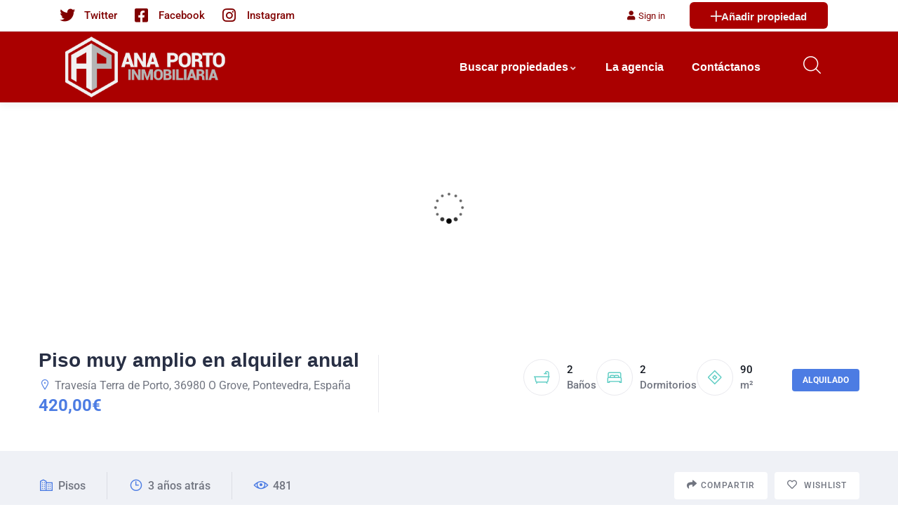

--- FILE ---
content_type: text/html; charset=UTF-8
request_url: https://anaportoinmobiliaria.com/listing/piso-muy-amplio-en-alquiler-anual-2/
body_size: 22232
content:
<!DOCTYPE html><html lang="es" prefix="og: https://ogp.me/ns#" class="no-js"><head><script data-no-optimize="1">var litespeed_docref=sessionStorage.getItem("litespeed_docref");litespeed_docref&&(Object.defineProperty(document,"referrer",{get:function(){return litespeed_docref}}),sessionStorage.removeItem("litespeed_docref"));</script> <meta http-equiv="content-type" content="text/html; charset=UTF-8"><meta name="viewport" content="width=device-width, initial-scale=1"><link rel="profile" href="https://gmpg.org/xfn/11"><title>Piso muy amplio en alquiler anual - Ana Porto Inmobiliaria</title><meta name="robots" content="follow, index, max-snippet:-1, max-video-preview:-1, max-image-preview:large"/><link rel="canonical" href="https://anaportoinmobiliaria.com/listing/piso-muy-amplio-en-alquiler-anual-2/" /><meta property="og:locale" content="es_ES" /><meta property="og:type" content="article" /><meta property="og:title" content="Piso muy amplio en alquiler anual - Ana Porto Inmobiliaria" /><meta property="og:url" content="https://anaportoinmobiliaria.com/listing/piso-muy-amplio-en-alquiler-anual-2/" /><meta property="og:site_name" content="Ana Porto Inmobiliaria" /><meta property="og:image" content="https://anaportoinmobiliaria.com/wp-content/uploads/2022/08/listing_1661695610_253338-1920x1280.png" /><meta property="og:image:secure_url" content="https://anaportoinmobiliaria.com/wp-content/uploads/2022/08/listing_1661695610_253338-1920x1280.png" /><meta property="og:image:width" content="1920" /><meta property="og:image:height" content="1280" /><meta property="og:image:alt" content="Piso muy amplio en alquiler anual" /><meta property="og:image:type" content="image/png" /><meta name="twitter:card" content="summary_large_image" /><meta name="twitter:title" content="Piso muy amplio en alquiler anual - Ana Porto Inmobiliaria" /><meta name="twitter:image" content="https://anaportoinmobiliaria.com/wp-content/uploads/2022/08/listing_1661695610_253338-1920x1280.png" /><link rel='dns-prefetch' href='//js.stripe.com' /><link rel='dns-prefetch' href='//fonts.googleapis.com' /><link rel='preconnect' href='https://fonts.gstatic.com' crossorigin /><link rel="alternate" type="application/rss+xml" title="Ana Porto Inmobiliaria &raquo; Feed" href="https://anaportoinmobiliaria.com/feed/" /><link rel="alternate" type="application/rss+xml" title="Ana Porto Inmobiliaria &raquo; Feed de los comentarios" href="https://anaportoinmobiliaria.com/comments/feed/" /><link rel="alternate" type="application/rss+xml" title="Ana Porto Inmobiliaria &raquo; Comentario Piso muy amplio en alquiler anual del feed" href="https://anaportoinmobiliaria.com/listing/piso-muy-amplio-en-alquiler-anual-2/feed/" /><link data-optimized="2" rel="stylesheet" href="https://anaportoinmobiliaria.com/wp-content/litespeed/css/a53c7fbd7e785cbcf76484e8dd75c8ce.css?ver=35763" /><link rel="preload" as="style" href="https://fonts.googleapis.com/css?family=Roboto&#038;display=swap&#038;ver=1748188113" /><noscript><link rel="stylesheet" href="https://fonts.googleapis.com/css?family=Roboto&#038;display=swap&#038;ver=1748188113" /></noscript> <script type="litespeed/javascript" data-src="https://anaportoinmobiliaria.com/wp-includes/js/jquery/jquery.min.js?ver=3.7.1" id="jquery-core-js"></script> <script type="litespeed/javascript" data-src="https://js.stripe.com/v3/?ver=6.8.1" id="stripe-js"></script> <link rel="https://api.w.org/" href="https://anaportoinmobiliaria.com/wp-json/" /><link rel="alternate" title="JSON" type="application/json" href="https://anaportoinmobiliaria.com/wp-json/wp/v2/listing/2397" /><link rel="EditURI" type="application/rsd+xml" title="RSD" href="https://anaportoinmobiliaria.com/xmlrpc.php?rsd" /><meta name="generator" content="WordPress 6.8.1" /><link rel='shortlink' href='https://anaportoinmobiliaria.com/?p=2397' /><link rel="alternate" title="oEmbed (JSON)" type="application/json+oembed" href="https://anaportoinmobiliaria.com/wp-json/oembed/1.0/embed?url=https%3A%2F%2Fanaportoinmobiliaria.com%2Flisting%2Fpiso-muy-amplio-en-alquiler-anual-2%2F" /><link rel="alternate" title="oEmbed (XML)" type="text/xml+oembed" href="https://anaportoinmobiliaria.com/wp-json/oembed/1.0/embed?url=https%3A%2F%2Fanaportoinmobiliaria.com%2Flisting%2Fpiso-muy-amplio-en-alquiler-anual-2%2F&#038;format=xml" /><meta name="framework" content="Redux 4.1.27" /><meta name="generator" content="Elementor 3.29.0; features: additional_custom_breakpoints, e_local_google_fonts; settings: css_print_method-external, google_font-enabled, font_display-auto"><meta name="generator" content="Powered by Slider Revolution 6.5.25 - responsive, Mobile-Friendly Slider Plugin for WordPress with comfortable drag and drop interface." /></head><body class="wp-singular listing-template-default single single-listing postid-2397 wp-theme-tolips elementor-default elementor-kit-6"><div class="wrapper-page"><header class="header-builder-frontend header-position-"><div class="header-mobile d-xl-none d-lg-none d-md-block d-sm-block d-xs-block"><div class="topbar-mobile"><div class="row"><div class="col-xl-6 col-6 topbar-left"><ul class="socials-2"><li><a href="https://www.facebook.com/anaportoinmo"><i class="fab fa-facebook-square"></i></a></li><li><a href="https://www.instagram.com/anaportoinmobiliaria"><i class="fab fa-instagram"></i></a></li><li><a href="https://twitter.com/anaportoinmo/"><i class="fab fa-twitter"></i></a></li></ul></div><div class="col-xl-6 col-6 topbar-right"><div class="content-inner"><div class="mobile-user"><div class="login-popup">
<span class="user-sign-in">
<a class="sign-in-link" href="#" data-toggle="modal" data-target="#form-ajax-login-popup">
<i class="icon far fa-user-circle"></i>
</a>
</span></div></div></div></div></div></div><div class="header-mobile-content"><div class="header-content-inner clearfix"><div class="header-left"><div class="logo-mobile">
<a href="https://anaportoinmobiliaria.com/">
<img data-lazyloaded="1" src="[data-uri]" width="1398" height="500" data-src="https://anaportoinmobiliaria.com/wp-content/uploads/2020/12/LOGO-BLANCO.png" alt="Ana Porto Inmobiliaria" />
</a></div></div><div class="header-right"><div class="main-search gva-search">
<a class="control-search">
<i class="icon fi flaticon-magnifying-glass"></i>
</a><div class="gva-search-content search-content"><div class="search-content-inner"><div class="content-inner"><form method="get" class="searchform gva-main-search" action="https://anaportoinmobiliaria.com/"><div class="gva-search">
<input name="s" maxlength="40" value="" class="form-control input-large input-search" type="text" size="20" placeholder="Buscar...">
<span class="input-group-addon input-large btn-search">
<input type="submit" class="fa" value="" />
<i class="icon las la-search"></i>
</span></div></form></div></div></div></div><div class="canvas-mobile"><div class="canvas-menu gva-offcanvas">
<a class="dropdown-toggle" data-canvas=".mobile" href="#"><i class="icon las la-bars"></i></a></div><div class="gva-offcanvas-content mobile"><div class="close-canvas"><a><i class="far fa-times-circle"></i></a></div><div class="wp-sidebar sidebar"><div id="gva-mobile-menu" class="navbar-collapse"><ul id="menu-menu" class="gva-nav-menu gva-mobile-menu"><li id="menu-item-571" class="menu-item menu-item-type-custom menu-item-object-custom menu-item-has-children menu-item-571 megamenu-main"><a href="#">Buscar propiedades<span class="caret"></span></a><div class="megamenu-wrap-inner submenu-inner megamenu-align-center" style="width: 500px;"><ul class="megamenu-sub megamenu-columns-2"><li id="menu-item-572" class="menu-item menu-item-type-post_type menu-item-object-page menu-item-572"><a href="https://anaportoinmobiliaria.com/pisos/">Pisos</a></li><li id="menu-item-573" class="menu-item menu-item-type-post_type menu-item-object-page menu-item-573"><a href="https://anaportoinmobiliaria.com/casas/">Casas</a></li><li id="menu-item-596" class="menu-item menu-item-type-post_type menu-item-object-page menu-item-596"><a href="https://anaportoinmobiliaria.com/locales-comerciales/">Locales comerciales</a></li><li id="menu-item-574" class="menu-item menu-item-type-post_type menu-item-object-page menu-item-574"><a href="https://anaportoinmobiliaria.com/terrenos/">Terrenos</a></li><li id="menu-item-595" class="menu-item menu-item-type-post_type menu-item-object-page menu-item-595"><a href="https://anaportoinmobiliaria.com/garajes/">Garajes</a></li><li id="menu-item-597" class="menu-item menu-item-type-post_type menu-item-object-page menu-item-597"><a href="https://anaportoinmobiliaria.com/trasteros/">Trasteros</a></li></ul></div></li><li id="menu-item-576" class="menu-item menu-item-type-post_type menu-item-object-page menu-item-576"><a href="https://anaportoinmobiliaria.com/la-agencia/">La agencia</a></li><li id="menu-item-575" class="menu-item menu-item-type-post_type menu-item-object-page menu-item-575"><a href="https://anaportoinmobiliaria.com/contactanos/">Contáctanos</a></li></ul></div><div class="after-offcanvas"></div></div></div></div></div></div></div></div><div class="header-builder-inner"><div class="d-none d-xl-block d-lg-block"><div class="header-main-wrapper"><div data-elementor-type="wp-post" data-elementor-id="56" class="elementor elementor-56"><section class="elementor-section elementor-top-section elementor-element elementor-element-7d0874f4 border-bottom elementor-section-boxed elementor-section-height-default elementor-section-height-default row-top" data-id="7d0874f4" data-element_type="section" data-settings="{&quot;background_background&quot;:&quot;classic&quot;}"><div class="elementor-container elementor-column-gap-default"><div class="elementor-column elementor-col-50 elementor-top-column elementor-element elementor-element-1c0d0cbd column-style-top" data-id="1c0d0cbd" data-element_type="column"><div class="elementor-widget-wrap elementor-element-populated"><div class="elementor-element elementor-element-5d07f9f7 elementor-icon-list--layout-inline elementor-align-left elementor-list-item-link-full_width elementor-widget elementor-widget-icon-list" data-id="5d07f9f7" data-element_type="widget" data-widget_type="icon-list.default"><div class="elementor-widget-container"><ul class="elementor-icon-list-items elementor-inline-items"><li class="elementor-icon-list-item elementor-inline-item">
<a href="https://twitter.com/anaportoinmo/" target="_blank"><span class="elementor-icon-list-icon">
<i aria-hidden="true" class="fab fa-twitter"></i>						</span>
<span class="elementor-icon-list-text">Twitter</span>
</a></li><li class="elementor-icon-list-item elementor-inline-item">
<a href="https://www.facebook.com/anaportoinmo" target="_blank"><span class="elementor-icon-list-icon">
<i aria-hidden="true" class="fab fa-facebook-square"></i>						</span>
<span class="elementor-icon-list-text">Facebook</span>
</a></li><li class="elementor-icon-list-item elementor-inline-item">
<a href="https://www.instagram.com/anaportoinmobiliaria" target="_blank"><span class="elementor-icon-list-icon">
<i aria-hidden="true" class="fab fa-instagram"></i>						</span>
<span class="elementor-icon-list-text">Instagram</span>
</a></li></ul></div></div></div></div><div class="elementor-column elementor-col-50 elementor-top-column elementor-element elementor-element-4f4a2898 column-style-top" data-id="4f4a2898" data-element_type="column"><div class="elementor-widget-wrap elementor-element-populated"><div class="elementor-element elementor-element-1d757fc4 elementor-widget__width-auto elementor-widget elementor-widget-gva-user" data-id="1d757fc4" data-element_type="widget" data-widget_type="gva-user.default"><div class="elementor-widget-container"><div class="gva-element-gva-user gva-element"><div class="gva-user  text-right"><div class="login-register">
<span class="box-icon">
<i class="icon fas fa-user" aria-hidden="true"></i>         </span>
<span class="user-sign-in">
<a class="sign-in-link" href="#" data-toggle="modal" data-target="#form-ajax-login-popup">
<span class="sign-in-text">Sign in</span>
</a>
</span></div></div></div></div></div><div class="elementor-element elementor-element-17ac159c elementor-align-center elementor-widget__width-auto elementor-widget elementor-widget-button" data-id="17ac159c" data-element_type="widget" data-widget_type="button.default"><div class="elementor-widget-container"><div class="elementor-button-wrapper">
<a class="elementor-button elementor-button-link elementor-size-sm elementor-animation-shrink" href="https://anaportoinmobiliaria.com/anadir-propiedad/">
<span class="elementor-button-content-wrapper">
<span class="elementor-button-icon">
<i aria-hidden="true" class="fi flaticon-plus"></i>			</span>
<span class="elementor-button-text">Añadir propiedad</span>
</span>
</a></div></div></div><div class="elementor-element elementor-element-497a2099 elementor-widget__width-auto elementor-widget elementor-widget-gva-search-box" data-id="497a2099" data-element_type="widget" data-widget_type="gva-search-box.default"><div class="elementor-widget-container"><div class="gva-element-gva-search-box gva-element"><div class="style-1 widget gsc-search-box"><div class="content-inner"><div class="main-search gva-search">
<a class="control-search">
<i aria-hidden="true" class="fi flaticon-search-1"></i>               </a><div class="gva-search-content search-content"><div class="search-content-inner"><div class="content-inner"><form method="get" class="searchform gva-main-search" action="https://anaportoinmobiliaria.com/"><div class="gva-search">
<input name="s" maxlength="40" value="" class="form-control input-large input-search" type="text" size="20" placeholder="Buscar...">
<span class="input-group-addon input-large btn-search">
<input type="submit" class="fa" value="" />
<i class="icon las la-search"></i>
</span></div></form></div></div></div></div></div></div></div></div></div></div></div></div></section><section class="elementor-section elementor-top-section elementor-element elementor-element-33346efc gv-sticky-menu elementor-section-boxed elementor-section-height-default elementor-section-height-default row-top" data-id="33346efc" data-element_type="section" data-settings="{&quot;background_background&quot;:&quot;classic&quot;}"><div class="elementor-container elementor-column-gap-default"><div class="elementor-column elementor-col-33 elementor-top-column elementor-element elementor-element-8f8e8a0 column-style-top" data-id="8f8e8a0" data-element_type="column"><div class="elementor-widget-wrap elementor-element-populated"><div class="elementor-element elementor-element-22433f9 elementor-widget elementor-widget-gva-logo" data-id="22433f9" data-element_type="widget" data-widget_type="gva-logo.default"><div class="elementor-widget-container"><div class="gva-element-gva-logo gva-element"><div class="gsc-logo text-left">
<a class="site-branding-logo" href="https://anaportoinmobiliaria.com" title="Inicio" rel="Inicio">
<img data-lazyloaded="1" src="[data-uri]" width="1398" height="500" data-src="https://anaportoinmobiliaria.com/wp-content/uploads/2020/12/LOGO-BLANCO.png" alt="Inicio" />
</a></div></div></div></div></div></div><div class="elementor-column elementor-col-33 elementor-top-column elementor-element elementor-element-7ddcee28 column-style-top" data-id="7ddcee28" data-element_type="column"><div class="elementor-widget-wrap elementor-element-populated"><div class="elementor-element elementor-element-3986f298 elementor-widget elementor-widget-gva-navigation-menu" data-id="3986f298" data-element_type="widget" data-widget_type="gva-navigation-menu.default"><div class="elementor-widget-container"><div class="gva-element-gva-navigation-menu gva-element"><div class="gva-navigation-menu  menu-align-right"><div class="menu-menu-container"><ul id="menu-wgo1" class="gva-nav-menu gva-main-menu"><li class="menu-item menu-item-type-custom menu-item-object-custom menu-item-has-children menu-item-571 megamenu-main"><a href="#">Buscar propiedades<span class="caret"></span></a><div class="megamenu-wrap-inner submenu-inner megamenu-align-center" style="width: 500px;"><ul class="megamenu-sub megamenu-columns-2"><li class="menu-item menu-item-type-post_type menu-item-object-page menu-item-572"><a href="https://anaportoinmobiliaria.com/pisos/">Pisos</a></li><li class="menu-item menu-item-type-post_type menu-item-object-page menu-item-573"><a href="https://anaportoinmobiliaria.com/casas/">Casas</a></li><li class="menu-item menu-item-type-post_type menu-item-object-page menu-item-596"><a href="https://anaportoinmobiliaria.com/locales-comerciales/">Locales comerciales</a></li><li class="menu-item menu-item-type-post_type menu-item-object-page menu-item-574"><a href="https://anaportoinmobiliaria.com/terrenos/">Terrenos</a></li><li class="menu-item menu-item-type-post_type menu-item-object-page menu-item-595"><a href="https://anaportoinmobiliaria.com/garajes/">Garajes</a></li><li class="menu-item menu-item-type-post_type menu-item-object-page menu-item-597"><a href="https://anaportoinmobiliaria.com/trasteros/">Trasteros</a></li></ul></div></li><li class="menu-item menu-item-type-post_type menu-item-object-page menu-item-576"><a href="https://anaportoinmobiliaria.com/la-agencia/">La agencia</a></li><li class="menu-item menu-item-type-post_type menu-item-object-page menu-item-575"><a href="https://anaportoinmobiliaria.com/contactanos/">Contáctanos</a></li></ul></div></div></div></div></div></div></div><div class="elementor-column elementor-col-33 elementor-top-column elementor-element elementor-element-298f8830 column-style-top" data-id="298f8830" data-element_type="column"><div class="elementor-widget-wrap elementor-element-populated"><div class="elementor-element elementor-element-38b37641 elementor-widget elementor-widget-gva-search-box" data-id="38b37641" data-element_type="widget" data-widget_type="gva-search-box.default"><div class="elementor-widget-container"><div class="gva-element-gva-search-box gva-element"><div class="style-1 widget gsc-search-box"><div class="content-inner"><div class="main-search gva-search">
<a class="control-search">
<i aria-hidden="true" class="fi flaticon-magnifying-glass"></i>               </a><div class="gva-search-content search-content"><div class="search-content-inner"><div class="content-inner"><form method="get" class="searchform gva-main-search" action="https://anaportoinmobiliaria.com/"><div class="gva-search">
<input name="s" maxlength="40" value="" class="form-control input-large input-search" type="text" size="20" placeholder="Buscar...">
<span class="input-group-addon input-large btn-search">
<input type="submit" class="fa" value="" />
<i class="icon las la-search"></i>
</span></div></form></div></div></div></div></div></div></div></div></div></div></div></div></section></div></div></div></div></header><div id="page-content"><section id="wp-main-content" class="clearfix main-page"><div class="stm-container-full"><div class=" ulisting_element_630_1608712184100 ulisting_element_630_1608712184100" ><div class="container-full-width"><div class=" stm-row  ulisting_element_100_1608712184100"><div class=" stm-col  stm-col-xl-0 stm-col-lg-0 stm-col-md-0 stm-col-sm-0 stm-col-0 ulisting_element_210_1608712184100" ><div class=" ulisting_element_670_1658740435223"><div class="lt-single-gallery style-1"><div class="init-carousel-owl-theme owl-carousel" data-items="4" data-items_lg="4" data-items_md="3" data-items_sm="3" data-items_xs="2" data-items_xx="1" data-loop="1" data-speed="800" data-auto_play="0" data-auto_play_speed="800" data-auto_play_timeout="3600" data-auto_play_hover="1" data-navigation="0" data-pagination="0" data-mouse_drag="1" data-touch_drag="1" data-stage_padding="0"><div class="item"><div class="gallery-item">
<a class="photo-gallery-item" href="https://anaportoinmobiliaria.com/wp-content/uploads/2022/08/listing_1661695610_253338-1920x1280.png" data-elementor-lightbox-slideshow="31516">
<img data-lazyloaded="1" src="[data-uri]" width="600" height="600" data-src="https://anaportoinmobiliaria.com/wp-content/uploads/2022/08/listing_1661695610_253338-600x600.png" class="attachment-medium size-medium" alt="" decoding="async" data-srcset="https://anaportoinmobiliaria.com/wp-content/uploads/2022/08/listing_1661695610_253338-600x600.png 600w, https://anaportoinmobiliaria.com/wp-content/uploads/2022/08/listing_1661695610_253338-180x180.png 180w" data-sizes="(max-width: 600px) 100vw, 600px" />                     <span class="image-expand"><i class="icon las la-expand"></i></span>
</a></div></div><div class="item"><div class="gallery-item">
<a class="photo-gallery-item" href="https://anaportoinmobiliaria.com/wp-content/uploads/2022/08/listing_1661695613_855255-1920x1280.png" data-elementor-lightbox-slideshow="31516">
<img data-lazyloaded="1" src="[data-uri]" width="600" height="600" data-src="https://anaportoinmobiliaria.com/wp-content/uploads/2022/08/listing_1661695613_855255-600x600.png" class="attachment-medium size-medium" alt="" decoding="async" data-srcset="https://anaportoinmobiliaria.com/wp-content/uploads/2022/08/listing_1661695613_855255-600x600.png 600w, https://anaportoinmobiliaria.com/wp-content/uploads/2022/08/listing_1661695613_855255-180x180.png 180w" data-sizes="(max-width: 600px) 100vw, 600px" />                     <span class="image-expand"><i class="icon las la-expand"></i></span>
</a></div></div><div class="item"><div class="gallery-item">
<a class="photo-gallery-item" href="https://anaportoinmobiliaria.com/wp-content/uploads/2022/08/listing_1661695615_265552-1920x1280.png" data-elementor-lightbox-slideshow="31516">
<img data-lazyloaded="1" src="[data-uri]" width="600" height="600" data-src="https://anaportoinmobiliaria.com/wp-content/uploads/2022/08/listing_1661695615_265552-600x600.png" class="attachment-medium size-medium" alt="" decoding="async" data-srcset="https://anaportoinmobiliaria.com/wp-content/uploads/2022/08/listing_1661695615_265552-600x600.png 600w, https://anaportoinmobiliaria.com/wp-content/uploads/2022/08/listing_1661695615_265552-180x180.png 180w" data-sizes="(max-width: 600px) 100vw, 600px" />                     <span class="image-expand"><i class="icon las la-expand"></i></span>
</a></div></div><div class="item"><div class="gallery-item">
<a class="photo-gallery-item" href="https://anaportoinmobiliaria.com/wp-content/uploads/2022/08/listing_1661695618_137802-1920x1280.png" data-elementor-lightbox-slideshow="31516">
<img data-lazyloaded="1" src="[data-uri]" width="600" height="600" data-src="https://anaportoinmobiliaria.com/wp-content/uploads/2022/08/listing_1661695618_137802-600x600.png" class="attachment-medium size-medium" alt="" decoding="async" data-srcset="https://anaportoinmobiliaria.com/wp-content/uploads/2022/08/listing_1661695618_137802-600x600.png 600w, https://anaportoinmobiliaria.com/wp-content/uploads/2022/08/listing_1661695618_137802-180x180.png 180w" data-sizes="(max-width: 600px) 100vw, 600px" />                     <span class="image-expand"><i class="icon las la-expand"></i></span>
</a></div></div><div class="item"><div class="gallery-item">
<a class="photo-gallery-item" href="https://anaportoinmobiliaria.com/wp-content/uploads/2022/08/listing_1661695622_921628-1920x1280.png" data-elementor-lightbox-slideshow="31516">
<img data-lazyloaded="1" src="[data-uri]" width="600" height="600" data-src="https://anaportoinmobiliaria.com/wp-content/uploads/2022/08/listing_1661695622_921628-600x600.png" class="attachment-medium size-medium" alt="" decoding="async" data-srcset="https://anaportoinmobiliaria.com/wp-content/uploads/2022/08/listing_1661695622_921628-600x600.png 600w, https://anaportoinmobiliaria.com/wp-content/uploads/2022/08/listing_1661695622_921628-180x180.png 180w" data-sizes="(max-width: 600px) 100vw, 600px" />                     <span class="image-expand"><i class="icon las la-expand"></i></span>
</a></div></div><div class="item"><div class="gallery-item">
<a class="photo-gallery-item" href="https://anaportoinmobiliaria.com/wp-content/uploads/2022/08/listing_1661695625_425971-1920x1280.png" data-elementor-lightbox-slideshow="31516">
<img data-lazyloaded="1" src="[data-uri]" width="600" height="600" data-src="https://anaportoinmobiliaria.com/wp-content/uploads/2022/08/listing_1661695625_425971-600x600.png" class="attachment-medium size-medium" alt="" decoding="async" data-srcset="https://anaportoinmobiliaria.com/wp-content/uploads/2022/08/listing_1661695625_425971-600x600.png 600w, https://anaportoinmobiliaria.com/wp-content/uploads/2022/08/listing_1661695625_425971-180x180.png 180w" data-sizes="(max-width: 600px) 100vw, 600px" />                     <span class="image-expand"><i class="icon las la-expand"></i></span>
</a></div></div><div class="item"><div class="gallery-item">
<a class="photo-gallery-item" href="https://anaportoinmobiliaria.com/wp-content/uploads/2022/08/listing_1661695627_728586-1920x1280.png" data-elementor-lightbox-slideshow="31516">
<img data-lazyloaded="1" src="[data-uri]" width="600" height="600" data-src="https://anaportoinmobiliaria.com/wp-content/uploads/2022/08/listing_1661695627_728586-600x600.png" class="attachment-medium size-medium" alt="" decoding="async" data-srcset="https://anaportoinmobiliaria.com/wp-content/uploads/2022/08/listing_1661695627_728586-600x600.png 600w, https://anaportoinmobiliaria.com/wp-content/uploads/2022/08/listing_1661695627_728586-180x180.png 180w" data-sizes="(max-width: 600px) 100vw, 600px" />                     <span class="image-expand"><i class="icon las la-expand"></i></span>
</a></div></div><div class="item"><div class="gallery-item">
<a class="photo-gallery-item" href="https://anaportoinmobiliaria.com/wp-content/uploads/2022/08/listing_1661695629_789320-1920x1280.png" data-elementor-lightbox-slideshow="31516">
<img data-lazyloaded="1" src="[data-uri]" width="600" height="600" data-src="https://anaportoinmobiliaria.com/wp-content/uploads/2022/08/listing_1661695629_789320-600x600.png" class="attachment-medium size-medium" alt="" decoding="async" data-srcset="https://anaportoinmobiliaria.com/wp-content/uploads/2022/08/listing_1661695629_789320-600x600.png 600w, https://anaportoinmobiliaria.com/wp-content/uploads/2022/08/listing_1661695629_789320-180x180.png 180w" data-sizes="(max-width: 600px) 100vw, 600px" />                     <span class="image-expand"><i class="icon las la-expand"></i></span>
</a></div></div><div class="item"><div class="gallery-item">
<a class="photo-gallery-item" href="https://anaportoinmobiliaria.com/wp-content/uploads/2022/08/listing_1661695631_452554-1920x1280.png" data-elementor-lightbox-slideshow="31516">
<img data-lazyloaded="1" src="[data-uri]" width="600" height="600" data-src="https://anaportoinmobiliaria.com/wp-content/uploads/2022/08/listing_1661695631_452554-600x600.png" class="attachment-medium size-medium" alt="" decoding="async" data-srcset="https://anaportoinmobiliaria.com/wp-content/uploads/2022/08/listing_1661695631_452554-600x600.png 600w, https://anaportoinmobiliaria.com/wp-content/uploads/2022/08/listing_1661695631_452554-180x180.png 180w" data-sizes="(max-width: 600px) 100vw, 600px" />                     <span class="image-expand"><i class="icon las la-expand"></i></span>
</a></div></div><div class="item"><div class="gallery-item">
<a class="photo-gallery-item" href="https://anaportoinmobiliaria.com/wp-content/uploads/2022/08/listing_1661695633_380516-1920x1280.png" data-elementor-lightbox-slideshow="31516">
<img data-lazyloaded="1" src="[data-uri]" width="600" height="600" data-src="https://anaportoinmobiliaria.com/wp-content/uploads/2022/08/listing_1661695633_380516-600x600.png" class="attachment-medium size-medium" alt="" decoding="async" data-srcset="https://anaportoinmobiliaria.com/wp-content/uploads/2022/08/listing_1661695633_380516-600x600.png 600w, https://anaportoinmobiliaria.com/wp-content/uploads/2022/08/listing_1661695633_380516-180x180.png 180w" data-sizes="(max-width: 600px) 100vw, 600px" />                     <span class="image-expand"><i class="icon las la-expand"></i></span>
</a></div></div><div class="item"><div class="gallery-item">
<a class="photo-gallery-item" href="https://anaportoinmobiliaria.com/wp-content/uploads/2022/08/listing_1661695635_184701-1920x1280.png" data-elementor-lightbox-slideshow="31516">
<img data-lazyloaded="1" src="[data-uri]" width="600" height="600" data-src="https://anaportoinmobiliaria.com/wp-content/uploads/2022/08/listing_1661695635_184701-600x600.png" class="attachment-medium size-medium" alt="" decoding="async" data-srcset="https://anaportoinmobiliaria.com/wp-content/uploads/2022/08/listing_1661695635_184701-600x600.png 600w, https://anaportoinmobiliaria.com/wp-content/uploads/2022/08/listing_1661695635_184701-180x180.png 180w" data-sizes="(max-width: 600px) 100vw, 600px" />                     <span class="image-expand"><i class="icon las la-expand"></i></span>
</a></div></div><div class="item"><div class="gallery-item">
<a class="photo-gallery-item" href="https://anaportoinmobiliaria.com/wp-content/uploads/2022/08/listing_1661695637_838589-1920x1280.png" data-elementor-lightbox-slideshow="31516">
<img data-lazyloaded="1" src="[data-uri]" width="600" height="600" data-src="https://anaportoinmobiliaria.com/wp-content/uploads/2022/08/listing_1661695637_838589-600x600.png" class="attachment-medium size-medium" alt="" decoding="async" data-srcset="https://anaportoinmobiliaria.com/wp-content/uploads/2022/08/listing_1661695637_838589-600x600.png 600w, https://anaportoinmobiliaria.com/wp-content/uploads/2022/08/listing_1661695637_838589-180x180.png 180w" data-sizes="(max-width: 600px) 100vw, 600px" />                     <span class="image-expand"><i class="icon las la-expand"></i></span>
</a></div></div><div class="item"><div class="gallery-item">
<a class="photo-gallery-item" href="https://anaportoinmobiliaria.com/wp-content/uploads/2022/08/listing_1661695639_818910-1920x1280.png" data-elementor-lightbox-slideshow="31516">
<img data-lazyloaded="1" src="[data-uri]" width="600" height="600" data-src="https://anaportoinmobiliaria.com/wp-content/uploads/2022/08/listing_1661695639_818910-600x600.png" class="attachment-medium size-medium" alt="" decoding="async" data-srcset="https://anaportoinmobiliaria.com/wp-content/uploads/2022/08/listing_1661695639_818910-600x600.png 600w, https://anaportoinmobiliaria.com/wp-content/uploads/2022/08/listing_1661695639_818910-180x180.png 180w" data-sizes="(max-width: 600px) 100vw, 600px" />                     <span class="image-expand"><i class="icon las la-expand"></i></span>
</a></div></div><div class="item"><div class="gallery-item">
<a class="photo-gallery-item" href="https://anaportoinmobiliaria.com/wp-content/uploads/2022/08/listing_1661695643_159774-1920x1280.png" data-elementor-lightbox-slideshow="31516">
<img data-lazyloaded="1" src="[data-uri]" width="600" height="600" data-src="https://anaportoinmobiliaria.com/wp-content/uploads/2022/08/listing_1661695643_159774-600x600.png" class="attachment-medium size-medium" alt="" decoding="async" data-srcset="https://anaportoinmobiliaria.com/wp-content/uploads/2022/08/listing_1661695643_159774-600x600.png 600w, https://anaportoinmobiliaria.com/wp-content/uploads/2022/08/listing_1661695643_159774-180x180.png 180w" data-sizes="(max-width: 600px) 100vw, 600px" />                     <span class="image-expand"><i class="icon las la-expand"></i></span>
</a></div></div><div class="item"><div class="gallery-item">
<a class="photo-gallery-item" href="https://anaportoinmobiliaria.com/wp-content/uploads/2022/08/listing_1661695646_105621-1920x1280.png" data-elementor-lightbox-slideshow="31516">
<img data-lazyloaded="1" src="[data-uri]" width="600" height="600" data-src="https://anaportoinmobiliaria.com/wp-content/uploads/2022/08/listing_1661695646_105621-600x600.png" class="attachment-medium size-medium" alt="" decoding="async" data-srcset="https://anaportoinmobiliaria.com/wp-content/uploads/2022/08/listing_1661695646_105621-600x600.png 600w, https://anaportoinmobiliaria.com/wp-content/uploads/2022/08/listing_1661695646_105621-180x180.png 180w" data-sizes="(max-width: 600px) 100vw, 600px" />                     <span class="image-expand"><i class="icon las la-expand"></i></span>
</a></div></div><div class="item"><div class="gallery-item">
<a class="photo-gallery-item" href="https://anaportoinmobiliaria.com/wp-content/uploads/2022/08/listing_1661695649_838416-1920x1280.png" data-elementor-lightbox-slideshow="31516">
<img data-lazyloaded="1" src="[data-uri]" width="600" height="600" data-src="https://anaportoinmobiliaria.com/wp-content/uploads/2022/08/listing_1661695649_838416-600x600.png" class="attachment-medium size-medium" alt="" decoding="async" data-srcset="https://anaportoinmobiliaria.com/wp-content/uploads/2022/08/listing_1661695649_838416-600x600.png 600w, https://anaportoinmobiliaria.com/wp-content/uploads/2022/08/listing_1661695649_838416-180x180.png 180w" data-sizes="(max-width: 600px) 100vw, 600px" />                     <span class="image-expand"><i class="icon las la-expand"></i></span>
</a></div></div><div class="item"><div class="gallery-item">
<a class="photo-gallery-item" href="https://anaportoinmobiliaria.com/wp-content/uploads/2022/08/listing_1661695652_332336-1920x1280.png" data-elementor-lightbox-slideshow="31516">
<img data-lazyloaded="1" src="[data-uri]" width="600" height="600" data-src="https://anaportoinmobiliaria.com/wp-content/uploads/2022/08/listing_1661695652_332336-600x600.png" class="attachment-medium size-medium" alt="" decoding="async" data-srcset="https://anaportoinmobiliaria.com/wp-content/uploads/2022/08/listing_1661695652_332336-600x600.png 600w, https://anaportoinmobiliaria.com/wp-content/uploads/2022/08/listing_1661695652_332336-180x180.png 180w" data-sizes="(max-width: 600px) 100vw, 600px" />                     <span class="image-expand"><i class="icon las la-expand"></i></span>
</a></div></div><div class="item"><div class="gallery-item">
<a class="photo-gallery-item" href="https://anaportoinmobiliaria.com/wp-content/uploads/2022/08/listing_1661695654_625633-1920x1280.png" data-elementor-lightbox-slideshow="31516">
<img data-lazyloaded="1" src="[data-uri]" width="600" height="600" data-src="https://anaportoinmobiliaria.com/wp-content/uploads/2022/08/listing_1661695654_625633-600x600.png" class="attachment-medium size-medium" alt="" decoding="async" data-srcset="https://anaportoinmobiliaria.com/wp-content/uploads/2022/08/listing_1661695654_625633-600x600.png 600w, https://anaportoinmobiliaria.com/wp-content/uploads/2022/08/listing_1661695654_625633-180x180.png 180w" data-sizes="(max-width: 600px) 100vw, 600px" />                     <span class="image-expand"><i class="icon las la-expand"></i></span>
</a></div></div></div></div></div></div></div></div></div><div class=" ulisting_element_820_1553249009531 ulisting_element_820_1553249009531" ><div class="container"><div class=" stm-row  ulisting_element_350_1553249009531"><div class=" stm-col  stm-col-xl-0 stm-col-lg-0 stm-col-md-0 stm-col-sm-0 stm-col-0 ulisting_element_490_1553249009531" ><div class=" stm-row ulisting_element_610_1590636029251"><div class="ulisting-col-border-right stm-col  stm-col-xl-5 stm-col-lg-5 stm-col-md-5 stm-col-sm-0 stm-col-12 ulisting_element_530_1590636029251" ><div class=" ulisting_element_560_1590636059647"><h2 class="ulisting-element-title">
<a href="https://anaportoinmobiliaria.com/listing/piso-muy-amplio-en-alquiler-anual-2/">
Piso muy amplio en alquiler anual   	</a></h2></div><div class=" ulisting_element_340_1609230861867"><div class="listing-address"><div class="ulisting-element-address"><i class="icon las la-map-marker"></i>Travesía Terra de Porto, 36980 O Grove, Pontevedra, España</div></div></div><div class=" ulisting_element_90_1590739704528"><div class='ulisting-listing-price'>  <span class='ulisting-listing-price-new'>420,00&euro;<span class='suffix'></span></span></div></div></div><div class="d-xx-inline stm-col  stm-col-xl-7 stm-col-lg-7 stm-col-md-7 stm-col-sm-0 stm-col-0 ulisting_element_750_1590636089219" ><div class=" ulisting_element_560_1592468509097"><div class='ulisting-attribute-template type-3 attribute_baños'>
<span class='attribute-icon'><i class='la la-bathtub'></i></span>
<span class='attribute-right'>
<span class='attribute-value'>2</span>
<span class='attribute-affix'>Baños</span>
</span></div></div><div class=" ulisting_element_10_1592468505646"><div class='ulisting-attribute-template type-3 attribute_dormitorios'>
<span class='attribute-icon'><i class='las la-bed'></i></span>
<span class='attribute-right'>
<span class='attribute-value'>2</span>
<span class='attribute-affix'>Dormitorios</span>
</span></div></div><div class=" ulisting_element_700_1592468513248"><div class='ulisting-attribute-template type-3 attribute_superficie'>
<span class='attribute-icon'><i class='lab la-jira'></i></span>
<span class='attribute-right'>
<span class='attribute-value'>90</span>
<span class='attribute-affix'>m²</span>
</span></div></div><div class="text-left text-xl-right text-lg-right text-md-right  ulisting_element_390_1608712355598" >
<span class='ulisting-listing-category'>ALQUILADO</span></div></div></div></div></div></div></div><div class=" ulisting_element_320_1608777427583 ulisting_element_320_1608777427583" ><div class="container"><div class=" stm-row  ulisting_element_940_1608777427583"><div class=" stm-col  stm-col-xl-0 stm-col-lg-0 stm-col-md-0 stm-col-sm-0 stm-col-0 ulisting_element_710_1608777427583" ><div class=" ulisting_element_460_1658740424726"><div class="listing-single-meta"><div class="listing-meta-inner"><div class="listing-meta-left"><div class="listing-type meta-item">
<i class="icon las la-city"></i>
<span>Pisos</span></div><div class="listing-posted-date meta-item">
<i class="icon las la-clock"></i>
<span>3 años atrás </span></div><div class="listing-info-item listing-views meta-item">
<i class="icon las la-eye"></i>
<span>
481                    </span></div></div><div class="listing-meta-right"><div class="listing-share">
<a href="#" class="btn-white-icon btn-control-share"><i class="fas fa-share"></i>Compartir</a><div class="lt-share-content"><ul class="social-networks-post clearfix"><li class="title-share">Share This Post:</li><li class="facebook">
<a data-toggle="tooltip" data-placement="top" data-animation="true"  data-original-title="Facebook" href="http://www.facebook.com/sharer.php?s=100&p&#91;url&#93;=https://anaportoinmobiliaria.com/listing/piso-muy-amplio-en-alquiler-anual-2/&p&#91;title&#93;=Piso muy amplio en alquiler anual" target="_blank">
<i class="fab fa-facebook-f"></i>
</a></li><li class="twitter">
<a data-toggle="tooltip" data-placement="top" data-animation="true"  data-original-title="Twitter" href="http://twitter.com/home?status=Piso muy amplio en alquiler anual https://anaportoinmobiliaria.com/listing/piso-muy-amplio-en-alquiler-anual-2/" target="_blank">
<i class="fab fa-twitter"></i>
</a></li><li class="linkedin">
<a data-toggle="tooltip" data-placement="top" data-animation="true"  data-original-title="LinkedIn" href="http://linkedin.com/shareArticle?mini=true&amp;url=https://anaportoinmobiliaria.com/listing/piso-muy-amplio-en-alquiler-anual-2/&amp;title=Piso muy amplio en alquiler anual" target="_blank">
<i class="fab fa-linkedin-in"></i>
</a></li><li class="tumblr">
<a data-toggle="tooltip" data-placement="top" data-animation="true"  data-original-title="Tumblr" href="http://www.tumblr.com/share/link?url=https%3A%2F%2Fanaportoinmobiliaria.com%2Flisting%2Fpiso-muy-amplio-en-alquiler-anual-2%2F&amp;name=Piso+muy+amplio+en+alquiler+anual&amp;description=" target="_blank">
<i class="fab fa-tumblr"></i>
</a></li><li class="google">
<a data-toggle="tooltip" data-placement="top" data-animation="true"  data-original-title="Google +1" href="https://plus.google.com/share?url=https://anaportoinmobiliaria.com/listing/piso-muy-amplio-en-alquiler-anual-2/" onclick="javascript:window.open(this.href,
'', 'menubar=no,toolbar=no,resizable=yes,scrollbars=yes,height=600,width=600');return false;" target="_blank">
<i class="fab fa-google-plus-g"></i>
</a></li><li class="pinterest hidden">
<a data-toggle="tooltip" data-placement="top" data-animation="true"  data-original-title="Pinterest" href="http://pinterest.com/pin/create/button/?url=https%3A%2F%2Fanaportoinmobiliaria.com%2Flisting%2Fpiso-muy-amplio-en-alquiler-anual-2%2F&amp;description=Piso+muy+amplio+en+alquiler+anual&amp;media=https%3A%2F%2Fanaportoinmobiliaria.com%2Fwp-content%2Fuploads%2F2022%2F08%2Flisting_1661695610_253338-1920x1280.png" target="_blank">
<i class="fa fa-pinterest"></i>
</a></li><li class="email hidden">
<a data-toggle="tooltip" data-placement="top" data-animation="true"  data-original-title="Email" href="mailto:?subject=Piso muy amplio en alquiler anual&amp;body=https://anaportoinmobiliaria.com/listing/piso-muy-amplio-en-alquiler-anual-2/">
<i class="fa fa-envelope"></i>
</a></li></ul></div></div><div class="wishlist-icon-content">
<a href="#" data-post_id="2397" class="ajax-wishlist-link wishlist-add" title="Wishlist">
<i class="icon far fa-heart"></i>
<span>Wishlist</span>			</a></div></div></div></div></div></div></div></div></div><div class=" ulisting_element_160_1553249663085 ulisting_element_160_1553249663085" ><div class="container"><div class=" stm-row  ulisting_element_30_1553249663085"><div class=" stm-col  stm-col-xl-8 stm-col-lg-8 stm-col-md-0 stm-col-sm-0 stm-col-12 ulisting_element_690_1553249663085" ><div class=" ulisting_element_660_1590568093440"><p>Piso muy amplio de dos dormitorios</p><p>Dos Baños</p><p>Cocina independiente con tendedero anexo cubierto con luz exterior</p><p>Amplio salón-comedor con pequeña terraza</p><p>Trastero con luz exterior dentro de la vivienda</p><p>Calefacción</p><p>Amueblado</p><p>Zona tranquila con todos los servicios cerca</p></div><div class=" ulisting_element_300_1609230905727"><div class="listing-divider"></div></div><div class=" ulisting_element_310_1609230806998"><h4 class="ulisting-el-heading">Características</h4></div><div class=" ulisting_element_200_1590740402940"><div class="ulisting-attribute-box"><div class="clearfix attributes-list lg-block-grid-3 md-block-grid-3 sm-block-grid-2 xs-block-grid-2"><div class="item-colums"><div class=" ulisting_element_430_1658674818299"><div class='ulisting-attribute-template type-1 attribute_referencia'>
<span class='ulisting-attribute-template-icon'><i class='fa fa-reorder'></i></span>
<span class='ulisting-attribute-template-value'>107 </span></div></div></div><div class="item-colums"><div class=" ulisting_element_440_1592468585259"><div class='ulisting-attribute-template type-2 attribute_dormitorios'>
<span class='ulisting-attribute-template-name'>Dormitorios:</span>
<span class='ulisting-attribute-template-value'>2</span>
<span class='ulisting-attribute-template-sub-title hidden'>Dormitorios</span></div></div></div><div class="item-colums"><div class=" ulisting_element_150_1592468591070"><div class='ulisting-attribute-template type-2 attribute_baños'>
<span class='ulisting-attribute-template-name'>Baños:</span>
<span class='ulisting-attribute-template-value'>2</span>
<span class='ulisting-attribute-template-sub-title hidden'>Baños</span></div></div></div><div class="item-colums"><div class=" ulisting_element_160_1592468600597"><div class='ulisting-attribute-template type-2 attribute_garajes'>
<span class='ulisting-attribute-template-name'>Garajes:</span>
<span class='ulisting-attribute-template-value'>N/D</span>
<span class='ulisting-attribute-template-sub-title hidden'></span></div></div></div><div class="item-colums"><div class=" ulisting_element_520_1592468617389"><div class='ulisting-attribute-template type-2 attribute_superficie'>
<span class='ulisting-attribute-template-name'>Superficie:</span>
<span class='ulisting-attribute-template-value'>90</span>
<span class='ulisting-attribute-template-sub-title hidden'>m²</span></div></div></div><div class="item-colums"><div class=" ulisting_element_830_1590740503983"><div class='ulisting-attribute-template type-2 attribute_orientación'>
<span class='ulisting-attribute-template-name'>Orientación:</span>
<span class='ulisting-attribute-template-value'>Sur</span>
<span class='ulisting-attribute-template-sub-title hidden'></span></div></div></div></div></div></div><div class=" ulisting_element_150_1609230888753"><div class="listing-divider"></div></div><div class=" ulisting_element_680_1590568125722"><div class='ulisting-attribute-template type-4 attribute_comodidades'><h4 class='ulisting-el-heading'>Comodidades</h4><ul class='attributes-list'><li>
<span class='ulisting-attribute-template-icon'><i class='fa fa-check-circle-o'></i></span>
<span class='ulisting-attribute-template-value'>Armarios empotrados</span></li><li>
<span class='ulisting-attribute-template-icon'><i class='fa fa-check-circle-o'></i></span>
<span class='ulisting-attribute-template-value'>Calefacción eléctrica</span></li><li>
<span class='ulisting-attribute-template-icon'><i class='fa fa-check-circle-o'></i></span>
<span class='ulisting-attribute-template-value'>Lavadora</span></li><li>
<span class='ulisting-attribute-template-icon'><i class='fa fa-check-circle-o'></i></span>
<span class='ulisting-attribute-template-value'>Trastero</span></li><li>
<span class='ulisting-attribute-template-icon'><i class='fa fa-check-circle-o'></i></span>
<span class='ulisting-attribute-template-value'>Terraza</span></li><li>
<span class='ulisting-attribute-template-icon'><i class='fa fa-check-circle-o'></i></span>
<span class='ulisting-attribute-template-value'>Próximo a la playa</span></li><li>
<span class='ulisting-attribute-template-icon'><i class='fa fa-check-circle-o'></i></span>
<span class='ulisting-attribute-template-value'>Balcón</span></li><li>
<span class='ulisting-attribute-template-icon'><i class='fa fa-check-circle-o'></i></span>
<span class='ulisting-attribute-template-value'>Armarios</span></li></ul></div></div><div class=" ulisting_element_950_1609230759150"><h4 class="ulisting-el-heading">Certificado Energético</h4></div><div class=" ulisting_element_330_1609230893335"><div class="listing-divider"></div></div><div class=" ulisting_element_360_1609230780682"><h4 class="ulisting-el-heading">Tour Virtual</h4></div><div class=" ulisting_element_680_1590568336761"><p><br data-mce-bogus=\"1\"></p></div><div class=" ulisting_element_840_1661241681862"><h4 class="ulisting-el-heading">Fotos 360</h4></div><div class=" ulisting_element_440_1661241629028"><p><br data-mce-bogus=\"1\"></p></div></div><div class="listing-sidebar stm-col  stm-col-xl-4 stm-col-lg-4 stm-col-md-0 stm-col-sm-0 stm-col-12 ulisting_element_930_1590568048132" ><div class="listing-agent-information"><div class="listing-element-boxshadow ulisting_element_40_1609230677143"><h4 class="ulisting-el-heading">Agente</h4><div class="information-content"><div class="avatar">
<a href="https://anaportoinmobiliaria.com/author/ana/"><img data-lazyloaded="1" src="[data-uri]" width="612" height="612" data-src="https://anaportoinmobiliaria.com/wp-content/themes/tolips/images/placehoder-user.jpg" alt="Ana"/></a></div><div class="user-information clearfix"><h4 class="user-name">
<a href="https://anaportoinmobiliaria.com/author/ana/">Ana</a></h4><div class="user-phone"><a class="show-phone" href="tel:626246511"><i style="color: #aa0000;" class="icon las la-phone"></i> 626246511</a></div></div><div class="user-information-2"><div class="user-email"><a href="mailto:anaportoinmobiliaria@hotmail.com"><i class="icon las la-envelope"></i>anaportoinmobiliaria@hotmail.com</a></div><div class="contact-form">
<a class="lt-contact-fom-btn" href="#form-listing-contact-popup"><img data-lazyloaded="1" src="[data-uri]" style="border-radius:6px;" data-src="https://lacruceta.com/inmobiliaria/wp-content/themes/tolips/images/email.png"></a><div class="modal-ajax-user-form mfp-hide" id="form-listing-contact-popup" tabindex="-1" role="dialog"><div class="contact-form-popup-content"><h3 class="title">Contacto con el agente</h3><div class="wpcf7 no-js" id="wpcf7-f295-p2397-o1" lang="en-US" dir="ltr" data-wpcf7-id="295"><div class="screen-reader-response"><p role="status" aria-live="polite" aria-atomic="true"></p><ul></ul></div><form action="/listing/piso-muy-amplio-en-alquiler-anual-2/#wpcf7-f295-p2397-o1" method="post" class="wpcf7-form init" aria-label="Contact form" novalidate="novalidate" data-status="init"><div style="display: none;">
<input type="hidden" name="_wpcf7" value="295" />
<input type="hidden" name="_wpcf7_version" value="6.0.6" />
<input type="hidden" name="_wpcf7_locale" value="en_US" />
<input type="hidden" name="_wpcf7_unit_tag" value="wpcf7-f295-p2397-o1" />
<input type="hidden" name="_wpcf7_container_post" value="2397" />
<input type="hidden" name="_wpcf7_posted_data_hash" value="" /></div><div class="contact-field author-email"><p><span class="wpcf7-form-control-wrap" data-name="author_email"><input size="40" maxlength="400" class="wpcf7-form-control wpcf7-email wpcf7-validates-as-required wpcf7-text wpcf7-validates-as-email" aria-required="true" aria-invalid="false" value="anaportoinmobiliaria@hotmail.com" type="email" name="author_email" /></span></p></div><div class="row"><div class="col-xl-6 col-lg-6 col-md-12 col-sm-12 col-xs-12"><div class="contact-field"><p><span class="wpcf7-form-control-wrap" data-name="your-name"><input size="40" maxlength="400" class="wpcf7-form-control wpcf7-text wpcf7-validates-as-required" aria-required="true" aria-invalid="false" placeholder="Your Name" value="" type="text" name="your-name" /></span></p></div></div><div class="col-xl-6 col-lg-6 col-md-12 col-sm-12 col-xs-12"><div class="contact-field"><p><span class="wpcf7-form-control-wrap" data-name="your-email"><input size="40" maxlength="400" class="wpcf7-form-control wpcf7-email wpcf7-validates-as-required wpcf7-text wpcf7-validates-as-email" aria-required="true" aria-invalid="false" placeholder="Your Email" value="" type="email" name="your-email" /></span></p></div></div></div><div class="row"><div class="col-xl-6 col-lg-6 col-md-12 col-sm-12 col-xs-12"><div class="contact-field"><p><span class="wpcf7-form-control-wrap" data-name="your-phone"><input size="40" maxlength="400" class="wpcf7-form-control wpcf7-tel wpcf7-validates-as-required wpcf7-text wpcf7-validates-as-tel" aria-required="true" aria-invalid="false" placeholder="Your Phone" value="" type="tel" name="your-phone" /></span></p></div></div><div class="col-xl-6 col-lg-6 col-md-12 col-sm-12 col-xs-12"><div class="contact-field"><p><span class="wpcf7-form-control-wrap" data-name="your-subject"><input size="40" maxlength="400" class="wpcf7-form-control wpcf7-text" aria-invalid="false" placeholder="Your Subject" value="" type="text" name="your-subject" /></span></p></div></div></div><div class="contact-field"><p><span class="wpcf7-form-control-wrap" data-name="your-message"><textarea cols="40" rows="10" maxlength="2000" class="wpcf7-form-control wpcf7-textarea" aria-invalid="false" placeholder="Your Message" name="your-message"></textarea></span></p></div><div class="contact-action"><p><input class="wpcf7-form-control wpcf7-submit has-spinner" type="submit" value="Send message" /></p></div><div class="wpcf7-response-output" aria-hidden="true"></div></form></div></div></div></div><div>
<a href="https://wa.me/34626246511/?text=https://anaportoinmobiliaria.com/listing/piso-muy-amplio-en-alquiler-anual-2/" title="Contactar por whatsapp" target="_blank"><img data-lazyloaded="1" src="[data-uri]" style="border-radius:6px;" data-src="https://lacruceta.com/inmobiliaria/wp-content/themes/tolips/images/whatsapp.png"></a></div></div><div class="user-socials"></div></div></div></div><div class="ulisting-location ulisting_element_650_1658740479583"><div class="stm-row"><div class="stm-col-12 stm-col-md-6"><h3 class="ulisting-el-heading">Dirección</h3></div><div class="stm-col-12 stm-col-md-6 location-address">
Travesía Terra de Porto, 36980 O Grove, Pontevedra, España</div></div><div id="ulisting_attribute_location_2397" style="width: 100%; height: 300px">
<stm-google-map
inline-template
id="listing-map_68445"
:zoom="zoom"
:center="center"
:markers="markers"
map-type-id="terrain" ><div class="stm-listing-map-custom"><div style="width: 100%; height: 300px" v-bind:id="id" ></div></div>
</stm-google-map></div></div><div data-id="2397"class=" ulisting-featured-wrap ulisting_element_520_1608797200576"><h3 class="ulisting-el-heading">Propiedades destacadas</h3><div class="init-carousel-owl-theme owl-carousel" data-items="1" data-items_lg="1" data-items_md="1" data-items_sm="1" data-items_xs="1" data-items_xx="1" data-loop="1" data-speed="800" data-auto_play="0" data-auto_play_speed="800" data-auto_play_timeout="3600" data-auto_play_hover="1" data-navigation="0" data-pagination="1" data-mouse_drag="1" data-touch_drag="1" data-stage_padding="0"><div class="item"><div class='listing-item'><div class="ulisting-feature-item"><div class="inventory-item-content"><div class=" ulisting_element_530_1607417603339 ulisting_element_530_1607417603339" ><div class="container"><div class=" stm-row  ulisting_element_490_1607417603339"><div class=" stm-col  stm-col-xl-0 stm-col-lg-0 stm-col-md-0 stm-col-sm-0 stm-col-0 ulisting_element_330_1607417603339" ><div class="listing-block style-1 item-grid-1"><div class="listing-thumbnail"><div class='ulisting-thumbnail-panel'><a href="https://anaportoinmobiliaria.com/listing/estupenda-casa-en-la-isla-de-la-toja-totalmente-reformada/" class="listing-link"><img data-lazyloaded="1" src="[data-uri]" width="600" height="450" data-src="https://anaportoinmobiliaria.com/wp-content/uploads/2022/10/listing_1666433841_686023-600x450.png" alt="Ana Porto Inmobiliaria"></a></div><div class=" ulisting_element_900_1607417604001" >
<span class="photo-count">
26
</span></div><div class="listing-category"><span class="listing-featured">DESTACADO</span><span class="cat-item">En Venta</span></div><div class="wishlist-icon-content">
<a href="#" data-post_id="2682" class="ajax-wishlist-link wishlist-add" title="Wishlist">
<i class="icon far fa-heart"></i>
</a></div></div><div class="listing-content"><div class="content-inner"><h3 class="listing-title">
<a href="https://anaportoinmobiliaria.com/listing/estupenda-casa-en-la-isla-de-la-toja-totalmente-reformada/">
Estupenda casa en la Isla de la Toja, totalmente reformada				</a></h3><div class="lt-location">Isla de la Toja, 36991 Isla de La Toja, Pontevedra, España</div><div class="listing-price"><div class='ulisting-listing-price'></div><span style='color:#aa0000; font-size:22px; font-weight:700;'>Precio a consultar</span></div></div><div class="content-bottom clearfix"><div class='ulisting-attribute-template type-1 attribute_dormitorios'>
<span class='ulisting-attribute-template-icon'><i class='las la-bed'></i></span>
<span class='ulisting-attribute-template-value'>6 <span class='sub-title'>Dormitorios</span></span></div><div class='ulisting-attribute-template type-1 attribute_baños'>
<span class='ulisting-attribute-template-icon'><i class='la la-bathtub'></i></span>
<span class='ulisting-attribute-template-value'>6 <span class='sub-title'>Baños</span></span></div><div class='ulisting-attribute-template type-1 attribute_superficie'>
<span class='ulisting-attribute-template-icon'><i class='lab la-jira'></i></span>
<span class='ulisting-attribute-template-value'>472 <span class='sub-title'>m²</span></span></div></div></div></div></div></div></div></div></div></div></div></div><div class="item"><div class='listing-item'><div class="ulisting-feature-item"><div class="inventory-item-content"><div class=" ulisting_element_410_1608605281742 ulisting_element_410_1608605281742" ><div class="container"><div class=" stm-row  ulisting_element_820_1608605281742"><div class=" stm-col  stm-col-xl-0 stm-col-lg-0 stm-col-md-0 stm-col-sm-0 stm-col-0 ulisting_element_460_1608605281742" ><div class="listing-block style-1 item-grid-1"><div class="listing-thumbnail"><div class='ulisting-thumbnail-panel'><a href="https://anaportoinmobiliaria.com/listing/bajo-con-terraza-en-urbanizacion-privada/" class="listing-link"><img data-lazyloaded="1" src="[data-uri]" width="600" height="450" data-src="https://anaportoinmobiliaria.com/wp-content/uploads/2025/05/IMG_5669-600x450.jpg" alt="Ana Porto Inmobiliaria"></a></div><div class=" ulisting_element_440_1608605283176" >
<span class="photo-count">
24
</span></div><div class="listing-category"><span class="listing-featured">DESTACADO</span><span class="cat-item">En Venta</span></div><div class="wishlist-icon-content">
<a href="#" data-post_id="12287" class="ajax-wishlist-link wishlist-add" title="Wishlist">
<i class="icon far fa-heart"></i>
</a></div></div><div class="listing-content"><div class="content-inner"><h3 class="listing-title">
<a href="https://anaportoinmobiliaria.com/listing/bajo-con-terraza-en-urbanizacion-privada/">
Bajo con terraza en urbanización privada				</a></h3><div class="lt-location">Borreiros 19, O Grove</div><div class="listing-price"><div class='ulisting-listing-price'> <span class='ulisting-listing-price-old'>225.000,00&euro;</span> <span class='ulisting-listing-price-new'>218.000,00&euro;<span class='suffix'></span></span></div></div></div><div class="content-bottom clearfix"><div class='ulisting-attribute-template type-1 attribute_dormitorios'>
<span class='ulisting-attribute-template-icon'><i class='las la-bed'></i></span>
<span class='ulisting-attribute-template-value'>3 <span class='sub-title'>Dormitorios</span></span></div><div class='ulisting-attribute-template type-1 attribute_baños'>
<span class='ulisting-attribute-template-icon'><i class='la la-bathtub'></i></span>
<span class='ulisting-attribute-template-value'>2 <span class='sub-title'>Baños</span></span></div><div class='ulisting-attribute-template type-1 attribute_superficie'>
<span class='ulisting-attribute-template-icon'><i class='lab la-jira'></i></span>
<span class='ulisting-attribute-template-value'>100 <span class='sub-title'>m²</span></span></div></div></div></div></div></div></div></div></div></div></div></div><div class="item"><div class='listing-item'><div class="ulisting-feature-item"><div class="inventory-item-content"><div class=" ulisting_element_530_1607417603339 ulisting_element_530_1607417603339" ><div class="container"><div class=" stm-row  ulisting_element_490_1607417603339"><div class=" stm-col  stm-col-xl-0 stm-col-lg-0 stm-col-md-0 stm-col-sm-0 stm-col-0 ulisting_element_330_1607417603339" ><div class="listing-block style-1 item-grid-1"><div class="listing-thumbnail"><div class='ulisting-thumbnail-panel'><a href="https://anaportoinmobiliaria.com/listing/casa-rustica-en-primera-linea/" class="listing-link"><img data-lazyloaded="1" src="[data-uri]" width="600" height="450" data-src="https://anaportoinmobiliaria.com/wp-content/uploads/2024/06/IMG_4694-600x450.jpg" alt="Ana Porto Inmobiliaria"></a></div><div class=" ulisting_element_900_1607417604001" >
<span class="photo-count">
22
</span></div><div class="listing-category"><span class="listing-featured">DESTACADO</span><span class="cat-item">En Venta</span></div><div class="wishlist-icon-content">
<a href="#" data-post_id="9888" class="ajax-wishlist-link wishlist-add" title="Wishlist">
<i class="icon far fa-heart"></i>
</a></div></div><div class="listing-content"><div class="content-inner"><h3 class="listing-title">
<a href="https://anaportoinmobiliaria.com/listing/casa-rustica-en-primera-linea/">
Casa rústica en primera línea				</a></h3><div class="lt-location">P.º de Lordelo, El Grove, 36980 O Grove, Pontevedra, España</div><div class="listing-price"><div class='ulisting-listing-price'>  <span class='ulisting-listing-price-new'>300.000,00&euro;<span class='suffix'></span></span></div></div></div><div class="content-bottom clearfix"><div class='ulisting-attribute-template type-1 attribute_dormitorios'>
<span class='ulisting-attribute-template-icon'><i class='las la-bed'></i></span>
<span class='ulisting-attribute-template-value'>1 <span class='sub-title'>Dormitorios</span></span></div><div class='ulisting-attribute-template type-1 attribute_baños'>
<span class='ulisting-attribute-template-icon'><i class='la la-bathtub'></i></span>
<span class='ulisting-attribute-template-value'>1 <span class='sub-title'>Baños</span></span></div><div class='ulisting-attribute-template type-1 attribute_superficie'>
<span class='ulisting-attribute-template-icon'><i class='lab la-jira'></i></span>
<span class='ulisting-attribute-template-value'>110 <span class='sub-title'>m²</span></span></div></div></div></div></div></div></div></div></div></div></div></div></div></div></div></div></div></div></div></section></div></div><footer id="wp-footer" class="clearfix"><div class="footer-main"><div data-elementor-type="wp-post" data-elementor-id="161" class="elementor elementor-161"><section class="elementor-section elementor-top-section elementor-element elementor-element-fba3741 elementor-section-boxed elementor-section-height-default elementor-section-height-default row-top" data-id="fba3741" data-element_type="section" data-settings="{&quot;background_background&quot;:&quot;classic&quot;}"><div class="elementor-container elementor-column-gap-default"><div class="elementor-column elementor-col-100 elementor-top-column elementor-element elementor-element-15929a7e column-style-top" data-id="15929a7e" data-element_type="column"><div class="elementor-widget-wrap elementor-element-populated"><div class="elementor-element elementor-element-6e32ca43 elementor-widget elementor-widget-gva-logo" data-id="6e32ca43" data-element_type="widget" data-widget_type="gva-logo.default"><div class="elementor-widget-container"><div class="gva-element-gva-logo gva-element"><div class="gsc-logo text-center">
<a class="site-branding-logo" href="https://anaportoinmobiliaria.com" title="Home" rel="Home">
<img data-lazyloaded="1" src="[data-uri]" width="1398" height="500" data-src="https://anaportoinmobiliaria.com/wp-content/uploads/2020/12/LOGO-GRANATE.png" alt="Home" />
</a></div></div></div></div><section class="elementor-section elementor-inner-section elementor-element elementor-element-4b0a0e8 elementor-section-boxed elementor-section-height-default elementor-section-height-default row-top" data-id="4b0a0e8" data-element_type="section"><div class="elementor-container elementor-column-gap-default"><div class="elementor-column elementor-col-50 elementor-inner-column elementor-element elementor-element-8a7c0c5 footer-column column-style-top" data-id="8a7c0c5" data-element_type="column"><div class="elementor-widget-wrap elementor-element-populated"><div class="elementor-element elementor-element-26623aee elementor-position-left icon-box-left elementor-view-default elementor-mobile-position-top elementor-vertical-align-top elementor-widget elementor-widget-icon-box" data-id="26623aee" data-element_type="widget" data-widget_type="icon-box.default"><div class="elementor-widget-container"><div class="elementor-icon-box-wrapper"><div class="elementor-icon-box-icon">
<span  class="elementor-icon">
<i aria-hidden="true" class="fi flaticon-calling"></i>				</span></div><div class="elementor-icon-box-content"><h3 class="elementor-icon-box-title">
<span  >
Ana Porto						</span></h3><p class="elementor-icon-box-description">
<a href="tel:+34626246511">626 24 65 11</a></p></div></div></div></div><div class="elementor-element elementor-element-77ab87d elementor-position-left icon-box-left elementor-view-default elementor-mobile-position-top elementor-vertical-align-top elementor-widget elementor-widget-icon-box" data-id="77ab87d" data-element_type="widget" data-widget_type="icon-box.default"><div class="elementor-widget-container"><div class="elementor-icon-box-wrapper"><div class="elementor-icon-box-icon">
<span  class="elementor-icon">
<i aria-hidden="true" class="fi flaticon-exploration"></i>				</span></div><div class="elementor-icon-box-content"><h3 class="elementor-icon-box-title">
<span  >
Dirección						</span></h3><p class="elementor-icon-box-description">
Calle Castelao, 2 <br/>
36980 - O Grove (PONTEVEDRA)</p></div></div></div></div></div></div><div class="elementor-column elementor-col-50 elementor-inner-column elementor-element elementor-element-244fe7e column-style-top" data-id="244fe7e" data-element_type="column"><div class="elementor-widget-wrap elementor-element-populated"><div class="elementor-element elementor-element-58c23fa elementor-position-left icon-box-left elementor-view-default elementor-mobile-position-top elementor-vertical-align-top elementor-widget elementor-widget-icon-box" data-id="58c23fa" data-element_type="widget" data-widget_type="icon-box.default"><div class="elementor-widget-container"><div class="elementor-icon-box-wrapper"><div class="elementor-icon-box-icon">
<span  class="elementor-icon">
<i aria-hidden="true" class="fi flaticon-email"></i>				</span></div><div class="elementor-icon-box-content"><h3 class="elementor-icon-box-title">
<span  >
Email						</span></h3><p class="elementor-icon-box-description">
<a href="mailto:anaportoinmobiliaria@hotmail.com">anaportoinmobiliaria@hotmail.com</a></p></div></div></div></div><div class="elementor-element elementor-element-e9e1a40 elementor-position-left icon-box-left elementor-view-default elementor-mobile-position-top elementor-vertical-align-top elementor-widget elementor-widget-icon-box" data-id="e9e1a40" data-element_type="widget" data-widget_type="icon-box.default"><div class="elementor-widget-container"><div class="elementor-icon-box-wrapper"><div class="elementor-icon-box-icon">
<span  class="elementor-icon">
<i aria-hidden="true" class="fi flaticon-shop"></i>				</span></div><div class="elementor-icon-box-content"><h3 class="elementor-icon-box-title">
<span  >
Horario						</span></h3><p class="elementor-icon-box-description">
Lunes a Sábado <br/>
10:00 - 13:00 || 17:00 - 20:30</p></div></div></div></div></div></div></div></section></div></div></div></section><section class="elementor-section elementor-top-section elementor-element elementor-element-2383b6f4 elementor-section-boxed elementor-section-height-default elementor-section-height-default row-top" data-id="2383b6f4" data-element_type="section" data-settings="{&quot;background_background&quot;:&quot;classic&quot;}"><div class="elementor-container elementor-column-gap-default"><div class="elementor-column elementor-col-50 elementor-top-column elementor-element elementor-element-2e40e421 column-style-top" data-id="2e40e421" data-element_type="column"><div class="elementor-widget-wrap elementor-element-populated"><div class="elementor-element elementor-element-2b2b6538 elementor-widget elementor-widget-text-editor" data-id="2b2b6538" data-element_type="widget" data-widget_type="text-editor.default"><div class="elementor-widget-container"><div>© Copyright 2000 <b><a style="color: #f1f1f1;" href="http://anaportoinmobiliaria.com">Ana Porto Inmobiliaria</a></b></div></div></div></div></div><div class="elementor-column elementor-col-50 elementor-top-column elementor-element elementor-element-5cc764ba column-style-top" data-id="5cc764ba" data-element_type="column"><div class="elementor-widget-wrap elementor-element-populated"><div class="elementor-element elementor-element-7188ad95 elementor-shape-square e-grid-align-right e-grid-align-mobile-center elementor-grid-0 elementor-widget elementor-widget-social-icons" data-id="7188ad95" data-element_type="widget" data-widget_type="social-icons.default"><div class="elementor-widget-container"><div class="elementor-social-icons-wrapper elementor-grid" role="list">
<span class="elementor-grid-item" role="listitem">
<a class="elementor-icon elementor-social-icon elementor-social-icon-twitter elementor-animation-push elementor-repeater-item-b86b2e2" href="https://twitter.com/anaportoinmo/" target="_blank">
<span class="elementor-screen-only">Twitter</span>
<i class="fab fa-twitter"></i>					</a>
</span>
<span class="elementor-grid-item" role="listitem">
<a class="elementor-icon elementor-social-icon elementor-social-icon-facebook-square elementor-animation-push elementor-repeater-item-c714fc0" href="https://facebook.com/anaportoinmo/" target="_blank">
<span class="elementor-screen-only">Facebook-square</span>
<i class="fab fa-facebook-square"></i>					</a>
</span>
<span class="elementor-grid-item" role="listitem">
<a class="elementor-icon elementor-social-icon elementor-social-icon-instagram elementor-animation-push elementor-repeater-item-44659a4" href="https://www.instagram.com/anaportoinmobiliaria/" target="_blank">
<span class="elementor-screen-only">Instagram</span>
<i class="fab fa-instagram"></i>					</a>
</span></div></div></div></div></div></div></section></div></div><div class="return-top default"><i class="far fa-arrow-alt-circle-up"></i></div></footer><div id="gva-overlay"></div><div id="gva-quickview" class="clearfix"></div>
<svg version="1.1" xmlns="http://www.w3.org/2000/svg" xmlns:xlink="http://www.w3.org/1999/xlink" class="blur-svg">
<defs>
<filter id="blur-filter">
<feGaussianBlur stdDeviation="3"></feGaussianBlur>
</filter>
</defs>
</svg><div class="modal fade modal-ajax-user-form" id="form-ajax-login-popup" tabindex="-1" role="dialog"><div class="modal-dialog" role="document"><div class="modal-content"><div class="modal-header-form">
<button type="button" class="close" data-dismiss="modal" aria-label="Close">
<span aria-hidden="true">&times;</span>
</button></div><div class="modal-body"><div class="ajax-user-form"><h2 class="title">Signin</h2><div class="form-ajax-login-popup-content"><form id="ajax-login-form" method="post" class="ajax-form-content"><div class="form-status"></div><div class="form-group">
<label for="username">Username</label>
<input id="username" type="text" placeholder="Username" name="username" autocomplete='off' class="form-control"></div><div class="form-group">
<label for="password">Password</label>
<input id="password" type="password" placeholder="******" name="password" autocomplete='off' class="form-control"></div><div class="form-group form-action">
<input class="btn-theme btn-fw" type="submit" value="Login" name="submit"></div><div class="lost-password">
<a class="lost-popup" data-toggle="modal" data-target="#form-ajax-lost-password-popup">Lost your password?</a></div></form></div><div class="user-registration">
Don&#039;t have an account                                       <a class="registration-popup" href="https://anaportoinmobiliaria.com/cuenta/?tab=register">
Register                     </a></div></div></div></div></div></div><div class="modal fade modal-ajax-user-form" id="form-ajax-lost-password-popup" tabindex="-1" role="dialog"><div class="modal-dialog" role="document"><div class="modal-content"><div class="modal-header-form">
<button type="button" class="close" data-dismiss="modal" aria-label="Close">
<span aria-hidden="true">&times;</span>
</button></div><div class="modal-body"><div class="ajax-user-form"><h2 class="title">Reset Password</h2><div class="form-ajax-login-popup-content"><form id="lost-password-form" class="ajax-form-content" method="post"><div class="form-status"></div>
<input type="hidden" id="tolips_user_lost_password_nonce" name="tolips_user_lost_password_nonce" value="f2a4e5e81b" /><input type="hidden" name="_wp_http_referer" value="/listing/piso-muy-amplio-en-alquiler-anual-2/" /><div class="form-group">
<label for="forget_pwd_user_login">Username or E-mail:</label>
<input type="text" name="user_login" class="control-form input-fw" id="forget_pwd_user_login" placeholder="Username" value="" size="20" /></div><div class="form-group form-action">
<input type="submit" name="wp-submit" class="btn-theme btn-fw" value="Get New Password" /></div></form></div><div class="user-registration">
Don&#039;t have an account                                       <a class="registration-popup" href="https://anaportoinmobiliaria.com/cuenta/?tab=register">
Register                     </a></div></div></div></div></div></div><div class="modal fade modal-ajax-user-form" id="form-ajax-registration-popup" tabindex="-1" role="dialog"><div class="modal-dialog" role="document"><div class="modal-content"><div class="modal-header-form">
<button type="button" class="close" data-dismiss="modal" aria-label="Close">
<span aria-hidden="true">&times;</span>
</button></div><div class="modal-body"><div class="ajax-user-form"><h2 class="title">Register</h2><div class="form-ajax-registration-popup-content"><form id="ajax-register-user" method="post" class="ajax-form-content register-form"><div class="form-status"></div><div class="form-group">
<label for="username">Username</label>
<input type="text" name="user_name" class="form-control" placeholder="Username" id="register-username" required></div><div class="form-group">
<label for="username">Email Address</label>
<input type="email" name="user_email" class="form-control" placeholder="Email Address" id="register-useremail" required></div><div class="form-group">
<label for="username">Password</label>
<input type="password" name="user_password" class="form-control" placeholder="******" id="register-userpassword" required></div><div class="form-group">
<label for="username">Re-enter Password</label>
<input type="password" name="re-pwd" class="form-control" placeholder="******" id="register-re-pwd"></div><div class="form-group form-action">
<input type="submit" name="submit" class="btn-theme btn-fw" value="Register Now"></div></form></div><div class="user-registration">
Already have an account?                  <a class="login-popup" data-toggle="modal" data-target="#form-ajax-login-popup">Login</a></div></div></div></div></div></div> <script type="speculationrules">{"prefetch":[{"source":"document","where":{"and":[{"href_matches":"\/*"},{"not":{"href_matches":["\/wp-*.php","\/wp-admin\/*","\/wp-content\/uploads\/*","\/wp-content\/*","\/wp-content\/plugins\/*","\/wp-content\/themes\/tolips\/*","\/*\\?(.+)"]}},{"not":{"selector_matches":"a[rel~=\"nofollow\"]"}},{"not":{"selector_matches":".no-prefetch, .no-prefetch a"}}]},"eagerness":"conservative"}]}</script> <div class="modal fade" id="centralModalSm" tabindex="-1" role="dialog" aria-hidden="true"><div class="modal-dialog modal-lg modal-dialog-centered" role="document"><div class="modal-content"><div class="stm-quick-view"><div id="stm-quickview-contain"><div class="stm-quickview-contain">
<a href="#" class="quickview-close" data-dismiss="modal">X</a><div class="quickview-content"><div class="row"><div class="col-lg-6 quickview-left"><div class="content"><section><div class="all"><div class="slider"><div id="owl-one" class="owl-carousel owl-theme one"><div style="" class="item-box"></div></div><div class="left nonl"><i class='fa fa-angle-left'></i></div><div class="right"><i class='fa fa-angle-right'></i></div></div><div class="slider-two"><div id="owl-two" class="owl-carousel owl-theme two"></div></div></div></section></div></div><div class="col-lg-6 quickview-right"><div class="content-info"><div class="stm-listing-info">
<span class="listing-cat"></span></div><h2 class="stm-quickview-title"></h2></div><div class="stm-listing-desc"></div><div class="listing-atribute"><div class="content-atribute"></div></div><div style="clear:both"></div><div class="stm-listing-price">
<span class="listing_price"></span></div><div class="stm-listing-view-info"><div class="view-button">
<a class="listing-btn-view elementor-button elementor-size-sm" href="">
Ver detalles                                            </a></div><div class="stm-wishlist"></div></div></div></div></div></div></div></div></div></div></div> <script type="text/javascript" async defer src="https://maps.googleapis.com/maps/api/js?libraries=geometry%2Cplaces&amp;key=AIzaSyDOw3Q6cZkXE-FXhHcLq8GUeOnv9kwYOHM&amp;callback=googleApiLoadw&amp;ver=6.8.1" id="google-maps-js"></script> <script data-no-optimize="1">window.lazyLoadOptions=Object.assign({},{threshold:300},window.lazyLoadOptions||{});!function(t,e){"object"==typeof exports&&"undefined"!=typeof module?module.exports=e():"function"==typeof define&&define.amd?define(e):(t="undefined"!=typeof globalThis?globalThis:t||self).LazyLoad=e()}(this,function(){"use strict";function e(){return(e=Object.assign||function(t){for(var e=1;e<arguments.length;e++){var n,a=arguments[e];for(n in a)Object.prototype.hasOwnProperty.call(a,n)&&(t[n]=a[n])}return t}).apply(this,arguments)}function o(t){return e({},at,t)}function l(t,e){return t.getAttribute(gt+e)}function c(t){return l(t,vt)}function s(t,e){return function(t,e,n){e=gt+e;null!==n?t.setAttribute(e,n):t.removeAttribute(e)}(t,vt,e)}function i(t){return s(t,null),0}function r(t){return null===c(t)}function u(t){return c(t)===_t}function d(t,e,n,a){t&&(void 0===a?void 0===n?t(e):t(e,n):t(e,n,a))}function f(t,e){et?t.classList.add(e):t.className+=(t.className?" ":"")+e}function _(t,e){et?t.classList.remove(e):t.className=t.className.replace(new RegExp("(^|\\s+)"+e+"(\\s+|$)")," ").replace(/^\s+/,"").replace(/\s+$/,"")}function g(t){return t.llTempImage}function v(t,e){!e||(e=e._observer)&&e.unobserve(t)}function b(t,e){t&&(t.loadingCount+=e)}function p(t,e){t&&(t.toLoadCount=e)}function n(t){for(var e,n=[],a=0;e=t.children[a];a+=1)"SOURCE"===e.tagName&&n.push(e);return n}function h(t,e){(t=t.parentNode)&&"PICTURE"===t.tagName&&n(t).forEach(e)}function a(t,e){n(t).forEach(e)}function m(t){return!!t[lt]}function E(t){return t[lt]}function I(t){return delete t[lt]}function y(e,t){var n;m(e)||(n={},t.forEach(function(t){n[t]=e.getAttribute(t)}),e[lt]=n)}function L(a,t){var o;m(a)&&(o=E(a),t.forEach(function(t){var e,n;e=a,(t=o[n=t])?e.setAttribute(n,t):e.removeAttribute(n)}))}function k(t,e,n){f(t,e.class_loading),s(t,st),n&&(b(n,1),d(e.callback_loading,t,n))}function A(t,e,n){n&&t.setAttribute(e,n)}function O(t,e){A(t,rt,l(t,e.data_sizes)),A(t,it,l(t,e.data_srcset)),A(t,ot,l(t,e.data_src))}function w(t,e,n){var a=l(t,e.data_bg_multi),o=l(t,e.data_bg_multi_hidpi);(a=nt&&o?o:a)&&(t.style.backgroundImage=a,n=n,f(t=t,(e=e).class_applied),s(t,dt),n&&(e.unobserve_completed&&v(t,e),d(e.callback_applied,t,n)))}function x(t,e){!e||0<e.loadingCount||0<e.toLoadCount||d(t.callback_finish,e)}function M(t,e,n){t.addEventListener(e,n),t.llEvLisnrs[e]=n}function N(t){return!!t.llEvLisnrs}function z(t){if(N(t)){var e,n,a=t.llEvLisnrs;for(e in a){var o=a[e];n=e,o=o,t.removeEventListener(n,o)}delete t.llEvLisnrs}}function C(t,e,n){var a;delete t.llTempImage,b(n,-1),(a=n)&&--a.toLoadCount,_(t,e.class_loading),e.unobserve_completed&&v(t,n)}function R(i,r,c){var l=g(i)||i;N(l)||function(t,e,n){N(t)||(t.llEvLisnrs={});var a="VIDEO"===t.tagName?"loadeddata":"load";M(t,a,e),M(t,"error",n)}(l,function(t){var e,n,a,o;n=r,a=c,o=u(e=i),C(e,n,a),f(e,n.class_loaded),s(e,ut),d(n.callback_loaded,e,a),o||x(n,a),z(l)},function(t){var e,n,a,o;n=r,a=c,o=u(e=i),C(e,n,a),f(e,n.class_error),s(e,ft),d(n.callback_error,e,a),o||x(n,a),z(l)})}function T(t,e,n){var a,o,i,r,c;t.llTempImage=document.createElement("IMG"),R(t,e,n),m(c=t)||(c[lt]={backgroundImage:c.style.backgroundImage}),i=n,r=l(a=t,(o=e).data_bg),c=l(a,o.data_bg_hidpi),(r=nt&&c?c:r)&&(a.style.backgroundImage='url("'.concat(r,'")'),g(a).setAttribute(ot,r),k(a,o,i)),w(t,e,n)}function G(t,e,n){var a;R(t,e,n),a=e,e=n,(t=Et[(n=t).tagName])&&(t(n,a),k(n,a,e))}function D(t,e,n){var a;a=t,(-1<It.indexOf(a.tagName)?G:T)(t,e,n)}function S(t,e,n){var a;t.setAttribute("loading","lazy"),R(t,e,n),a=e,(e=Et[(n=t).tagName])&&e(n,a),s(t,_t)}function V(t){t.removeAttribute(ot),t.removeAttribute(it),t.removeAttribute(rt)}function j(t){h(t,function(t){L(t,mt)}),L(t,mt)}function F(t){var e;(e=yt[t.tagName])?e(t):m(e=t)&&(t=E(e),e.style.backgroundImage=t.backgroundImage)}function P(t,e){var n;F(t),n=e,r(e=t)||u(e)||(_(e,n.class_entered),_(e,n.class_exited),_(e,n.class_applied),_(e,n.class_loading),_(e,n.class_loaded),_(e,n.class_error)),i(t),I(t)}function U(t,e,n,a){var o;n.cancel_on_exit&&(c(t)!==st||"IMG"===t.tagName&&(z(t),h(o=t,function(t){V(t)}),V(o),j(t),_(t,n.class_loading),b(a,-1),i(t),d(n.callback_cancel,t,e,a)))}function $(t,e,n,a){var o,i,r=(i=t,0<=bt.indexOf(c(i)));s(t,"entered"),f(t,n.class_entered),_(t,n.class_exited),o=t,i=a,n.unobserve_entered&&v(o,i),d(n.callback_enter,t,e,a),r||D(t,n,a)}function q(t){return t.use_native&&"loading"in HTMLImageElement.prototype}function H(t,o,i){t.forEach(function(t){return(a=t).isIntersecting||0<a.intersectionRatio?$(t.target,t,o,i):(e=t.target,n=t,a=o,t=i,void(r(e)||(f(e,a.class_exited),U(e,n,a,t),d(a.callback_exit,e,n,t))));var e,n,a})}function B(e,n){var t;tt&&!q(e)&&(n._observer=new IntersectionObserver(function(t){H(t,e,n)},{root:(t=e).container===document?null:t.container,rootMargin:t.thresholds||t.threshold+"px"}))}function J(t){return Array.prototype.slice.call(t)}function K(t){return t.container.querySelectorAll(t.elements_selector)}function Q(t){return c(t)===ft}function W(t,e){return e=t||K(e),J(e).filter(r)}function X(e,t){var n;(n=K(e),J(n).filter(Q)).forEach(function(t){_(t,e.class_error),i(t)}),t.update()}function t(t,e){var n,a,t=o(t);this._settings=t,this.loadingCount=0,B(t,this),n=t,a=this,Y&&window.addEventListener("online",function(){X(n,a)}),this.update(e)}var Y="undefined"!=typeof window,Z=Y&&!("onscroll"in window)||"undefined"!=typeof navigator&&/(gle|ing|ro)bot|crawl|spider/i.test(navigator.userAgent),tt=Y&&"IntersectionObserver"in window,et=Y&&"classList"in document.createElement("p"),nt=Y&&1<window.devicePixelRatio,at={elements_selector:".lazy",container:Z||Y?document:null,threshold:300,thresholds:null,data_src:"src",data_srcset:"srcset",data_sizes:"sizes",data_bg:"bg",data_bg_hidpi:"bg-hidpi",data_bg_multi:"bg-multi",data_bg_multi_hidpi:"bg-multi-hidpi",data_poster:"poster",class_applied:"applied",class_loading:"litespeed-loading",class_loaded:"litespeed-loaded",class_error:"error",class_entered:"entered",class_exited:"exited",unobserve_completed:!0,unobserve_entered:!1,cancel_on_exit:!0,callback_enter:null,callback_exit:null,callback_applied:null,callback_loading:null,callback_loaded:null,callback_error:null,callback_finish:null,callback_cancel:null,use_native:!1},ot="src",it="srcset",rt="sizes",ct="poster",lt="llOriginalAttrs",st="loading",ut="loaded",dt="applied",ft="error",_t="native",gt="data-",vt="ll-status",bt=[st,ut,dt,ft],pt=[ot],ht=[ot,ct],mt=[ot,it,rt],Et={IMG:function(t,e){h(t,function(t){y(t,mt),O(t,e)}),y(t,mt),O(t,e)},IFRAME:function(t,e){y(t,pt),A(t,ot,l(t,e.data_src))},VIDEO:function(t,e){a(t,function(t){y(t,pt),A(t,ot,l(t,e.data_src))}),y(t,ht),A(t,ct,l(t,e.data_poster)),A(t,ot,l(t,e.data_src)),t.load()}},It=["IMG","IFRAME","VIDEO"],yt={IMG:j,IFRAME:function(t){L(t,pt)},VIDEO:function(t){a(t,function(t){L(t,pt)}),L(t,ht),t.load()}},Lt=["IMG","IFRAME","VIDEO"];return t.prototype={update:function(t){var e,n,a,o=this._settings,i=W(t,o);{if(p(this,i.length),!Z&&tt)return q(o)?(e=o,n=this,i.forEach(function(t){-1!==Lt.indexOf(t.tagName)&&S(t,e,n)}),void p(n,0)):(t=this._observer,o=i,t.disconnect(),a=t,void o.forEach(function(t){a.observe(t)}));this.loadAll(i)}},destroy:function(){this._observer&&this._observer.disconnect(),K(this._settings).forEach(function(t){I(t)}),delete this._observer,delete this._settings,delete this.loadingCount,delete this.toLoadCount},loadAll:function(t){var e=this,n=this._settings;W(t,n).forEach(function(t){v(t,e),D(t,n,e)})},restoreAll:function(){var e=this._settings;K(e).forEach(function(t){P(t,e)})}},t.load=function(t,e){e=o(e);D(t,e)},t.resetStatus=function(t){i(t)},t}),function(t,e){"use strict";function n(){e.body.classList.add("litespeed_lazyloaded")}function a(){console.log("[LiteSpeed] Start Lazy Load"),o=new LazyLoad(Object.assign({},t.lazyLoadOptions||{},{elements_selector:"[data-lazyloaded]",callback_finish:n})),i=function(){o.update()},t.MutationObserver&&new MutationObserver(i).observe(e.documentElement,{childList:!0,subtree:!0,attributes:!0})}var o,i;t.addEventListener?t.addEventListener("load",a,!1):t.attachEvent("onload",a)}(window,document);</script><script data-no-optimize="1">window.litespeed_ui_events=window.litespeed_ui_events||["mouseover","click","keydown","wheel","touchmove","touchstart"];var urlCreator=window.URL||window.webkitURL;function litespeed_load_delayed_js_force(){console.log("[LiteSpeed] Start Load JS Delayed"),litespeed_ui_events.forEach(e=>{window.removeEventListener(e,litespeed_load_delayed_js_force,{passive:!0})}),document.querySelectorAll("iframe[data-litespeed-src]").forEach(e=>{e.setAttribute("src",e.getAttribute("data-litespeed-src"))}),"loading"==document.readyState?window.addEventListener("DOMContentLoaded",litespeed_load_delayed_js):litespeed_load_delayed_js()}litespeed_ui_events.forEach(e=>{window.addEventListener(e,litespeed_load_delayed_js_force,{passive:!0})});async function litespeed_load_delayed_js(){let t=[];for(var d in document.querySelectorAll('script[type="litespeed/javascript"]').forEach(e=>{t.push(e)}),t)await new Promise(e=>litespeed_load_one(t[d],e));document.dispatchEvent(new Event("DOMContentLiteSpeedLoaded")),window.dispatchEvent(new Event("DOMContentLiteSpeedLoaded"))}function litespeed_load_one(t,e){console.log("[LiteSpeed] Load ",t);var d=document.createElement("script");d.addEventListener("load",e),d.addEventListener("error",e),t.getAttributeNames().forEach(e=>{"type"!=e&&d.setAttribute("data-src"==e?"src":e,t.getAttribute(e))});let a=!(d.type="text/javascript");!d.src&&t.textContent&&(d.src=litespeed_inline2src(t.textContent),a=!0),t.after(d),t.remove(),a&&e()}function litespeed_inline2src(t){try{var d=urlCreator.createObjectURL(new Blob([t.replace(/^(?:<!--)?(.*?)(?:-->)?$/gm,"$1")],{type:"text/javascript"}))}catch(e){d="data:text/javascript;base64,"+btoa(t.replace(/^(?:<!--)?(.*?)(?:-->)?$/gm,"$1"))}return d}</script><script data-no-optimize="1">var litespeed_vary=document.cookie.replace(/(?:(?:^|.*;\s*)_lscache_vary\s*\=\s*([^;]*).*$)|^.*$/,"");litespeed_vary||fetch("/wp-content/plugins/litespeed-cache/guest.vary.php",{method:"POST",cache:"no-cache",redirect:"follow"}).then(e=>e.json()).then(e=>{console.log(e),e.hasOwnProperty("reload")&&"yes"==e.reload&&(sessionStorage.setItem("litespeed_docref",document.referrer),window.location.reload(!0))});</script><script data-optimized="1" type="litespeed/javascript" data-src="https://anaportoinmobiliaria.com/wp-content/litespeed/js/5a3129e762f9376aec238d0246a5be40.js?ver=35763"></script></body></html>
<!-- Page optimized by LiteSpeed Cache @2026-01-17 18:13:47 -->

<!-- Page cached by LiteSpeed Cache 7.6.2 on 2026-01-17 18:13:46 -->
<!-- Guest Mode -->
<!-- QUIC.cloud UCSS in queue -->